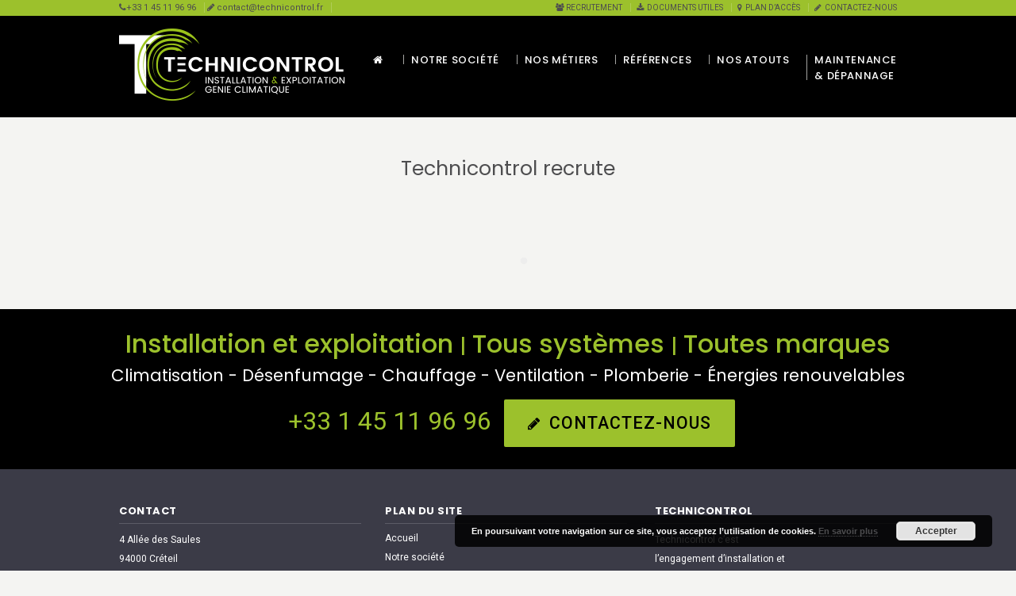

--- FILE ---
content_type: text/html; charset=UTF-8
request_url: https://www.technicontrol.fr/recrutement/
body_size: 7426
content:
<!DOCTYPE html>
<!--[if IE 7 ]><html class="ie ie7" lang="en"> <![endif]-->
<!--[if IE 8 ]><html class="ie ie8" lang="en"> <![endif]-->
<!--[if IE 9 ]><html class="ie ie9" lang="en"> <![endif]-->
<!--[if !IE]><!--><html lang="fr-FR"> <!--<![endif]-->
<head>
<!-- un-comment and delete 2nd meta below to disable zoom (not cool)
<meta name="viewport" content="width=device-width, minimum-scale=1, maximum-scale=1"> -->
<meta name="viewport" content="width=device-width, initial-scale=1" />

<title>Technicontrol recrute | Technicontrol</title>
<link rel="pingback" href="https://www.technicontrol.fr/wp/xmlrpc.php" />
<link rel="alternate" type="application/rss+xml" title="Technicontrol" href="https://www.technicontrol.fr/feed/" />


<link rel="alternate" type="application/rss+xml" title="Technicontrol &raquo; Flux" href="https://www.technicontrol.fr/feed/" />
<link rel="alternate" type="application/rss+xml" title="Technicontrol &raquo; Flux des commentaires" href="https://www.technicontrol.fr/comments/feed/" />
		<script type="text/javascript">
			window._wpemojiSettings = {"baseUrl":"https:\/\/s.w.org\/images\/core\/emoji\/72x72\/","ext":".png","source":{"concatemoji":"https:\/\/www.technicontrol.fr\/wp\/wp-includes\/js\/wp-emoji-release.min.js"}};
			!function(a,b,c){function d(a){var c,d=b.createElement("canvas"),e=d.getContext&&d.getContext("2d"),f=String.fromCharCode;return e&&e.fillText?(e.textBaseline="top",e.font="600 32px Arial","flag"===a?(e.fillText(f(55356,56806,55356,56826),0,0),d.toDataURL().length>3e3):"diversity"===a?(e.fillText(f(55356,57221),0,0),c=e.getImageData(16,16,1,1).data.toString(),e.fillText(f(55356,57221,55356,57343),0,0),c!==e.getImageData(16,16,1,1).data.toString()):("simple"===a?e.fillText(f(55357,56835),0,0):e.fillText(f(55356,57135),0,0),0!==e.getImageData(16,16,1,1).data[0])):!1}function e(a){var c=b.createElement("script");c.src=a,c.type="text/javascript",b.getElementsByTagName("head")[0].appendChild(c)}var f,g;c.supports={simple:d("simple"),flag:d("flag"),unicode8:d("unicode8"),diversity:d("diversity")},c.DOMReady=!1,c.readyCallback=function(){c.DOMReady=!0},c.supports.simple&&c.supports.flag&&c.supports.unicode8&&c.supports.diversity||(g=function(){c.readyCallback()},b.addEventListener?(b.addEventListener("DOMContentLoaded",g,!1),a.addEventListener("load",g,!1)):(a.attachEvent("onload",g),b.attachEvent("onreadystatechange",function(){"complete"===b.readyState&&c.readyCallback()})),f=c.source||{},f.concatemoji?e(f.concatemoji):f.wpemoji&&f.twemoji&&(e(f.twemoji),e(f.wpemoji)))}(window,document,window._wpemojiSettings);
		</script>
		<style type="text/css">
img.wp-smiley,
img.emoji {
	display: inline !important;
	border: none !important;
	box-shadow: none !important;
	height: 1em !important;
	width: 1em !important;
	margin: 0 .07em !important;
	vertical-align: -0.1em !important;
	background: none !important;
	padding: 0 !important;
}
</style>
<link rel='stylesheet' id='wpfb-group-css' href='https://www.technicontrol.fr/app/plugins/bwp-minify/min/?f=app/plugins/wp-filebase/wp-filebase.css,app/themes/technicontrol/style.css,app/themes/Karma/css/karma-dark.css,app/plugins/js_composer/assets/lib/bower/font-awesome/css/font-awesome.min.css,app/themes/Karma/css/_mobile.css,app/plugins/contact-form-7/includes/css/styles.css,app/plugins/karma_builder/css/karma-builder.css,app/plugins/layersliderwp/static/css/layerslider.css,app/plugins/revslider/public/assets/css/settings.css,app/plugins/js_composer/assets/css/js_composer.min.css' type='text/css' media='all' />
<style id='rs-plugin-settings-inline-css' type='text/css'>
#rs-demo-id {}
</style>
<link rel='stylesheet' id='ls-google-fonts-css'  href='https://fonts.googleapis.com/css?family=Lato:100,300,regular,700,900%7COpen+Sans:300%7CIndie+Flower:regular%7COswald:300,regular,700&#038;subset=latin%2Clatin-ext' type='text/css' media='all' />
<link rel='stylesheet' id='technicontrol-google-fonts-css'  href='https://fonts.googleapis.com/css?family=Poppins%3A300%2C500%2C600%2C700%2C400%7CRoboto%3A300%2C400%2C500%2C700%2C900&#038;ver=4.4.2' type='text/css' media='all' />
<script type='text/javascript' src='https://www.technicontrol.fr/wp/wp-includes/js/jquery/jquery.js'></script>
<script type='text/javascript' src='https://www.technicontrol.fr/wp/wp-includes/js/jquery/jquery-migrate.min.js'></script>
<script type='text/javascript' src='https://www.technicontrol.fr/app/plugins/bwp-minify/min/?f=app/plugins/layersliderwp/static/js/greensock.js,app/plugins/layersliderwp/static/js/layerslider.kreaturamedia.jquery.js,app/plugins/layersliderwp/static/js/layerslider.transitions.js,app/plugins/revslider/public/assets/js/jquery.themepunch.tools.min.js,app/plugins/revslider/public/assets/js/jquery.themepunch.revolution.min.js'></script>
<link rel='https://api.w.org/' href='https://www.technicontrol.fr/wp-json/' />
<link rel='shortlink' href='https://www.technicontrol.fr/?p=809' />
<link rel="alternate" type="application/json+oembed" href="https://www.technicontrol.fr/wp-json/oembed/1.0/embed?url=https%3A%2F%2Fwww.technicontrol.fr%2Frecrutement%2F" />
<link rel="alternate" type="text/xml+oembed" href="https://www.technicontrol.fr/wp-json/oembed/1.0/embed?url=https%3A%2F%2Fwww.technicontrol.fr%2Frecrutement%2F&#038;format=xml" />
<link rel="shortcut icon" href="https://www.technicontrol.fr/app/uploads/2016/06/tc_favicon.ico"/>
<meta name="description" content="Technicontrol recrute, unissons nos compétences !" />
<link rel="canonical" href="https://www.technicontrol.fr/recrutement/" />
<!--[if lte IE 9]><link rel="stylesheet" type="text/css" href="https://www.technicontrol.fr/app/plugins/js_composer/assets/css/vc_lte_ie9.min.css" media="screen"><![endif]--><!--[if IE  8]><link rel="stylesheet" type="text/css" href="https://www.technicontrol.fr/app/plugins/js_composer/assets/css/vc-ie8.min.css" media="screen"><![endif]--><!--styles generated by site options-->
<style type='text/css'>

#header .tt-retina-logo {
	width: ;
 	height: ;
  	url: "";
}


#header .header-area {
	padding: 15px 0;
}
h1{color:#4d4d4f!important;}
h2{color:#4d4d4f!important;}
h3{color:#4d4d4f!important;}
h4{color:#4d4d4f!important;}
h5{color:#4d4d4f!important;}
h6{color:#4d4d4f!important;}
#content p, .content_full_width p, .slider-content-main p, .contact-form label, #content ol li, #content ul li, .content_full_width ol li, .content_full_width ul li, em{color:#4d4d4f!important;}
#content .colored_box p, .content_full_width .colored_box p {color: #FFF !important;}
a{color:#4d4d4f!important;}
a:hover{color:#000!important;}

.top-block,
.top-block ul.sf-menu li ul,
#tt-slider-full-width {
	background: #9cc12c;
}

.top-block .toolbar-left a,
.top-block .toolbar-right a {color: #000000;}

.header-holder,
body.karma-flat-cs .header-holder {
background-color: #000000;
background-image: none;
}

.header-holder,
body.karma-flat-cs .header-holder {
border-top: 1px solid #000000;
}
</style>
<style type="text/css" data-type="vc_shortcodes-custom-css">.vc_custom_1490794083928{margin-top: 50px !important;margin-bottom: 15px !important;}</style><noscript><style type="text/css"> .wpb_animate_when_almost_visible { opacity: 1; }</style></noscript>
<!--[if IE 9]>
<style media="screen">
#footer,
.header-holder
 {
      behavior: url(https://www.technicontrol.fr/app/themes/Karma/js/PIE/PIE.php);
}
</style>
<![endif]-->

<!--[if lte IE 8]>
<script type='text/javascript' src='https://www.technicontrol.fr/app/themes/Karma/js/html5shiv.js'></script>
<style media="screen">
/* uncomment for IE8 rounded corners
#menu-main-nav .drop ul a,
#menu-main-nav .drop,
#menu-main-nav ul.sub-menu,
#menu-main-nav .drop .c, 
#menu-main-nav li.parent, */

a.button,
a.button:hover,
ul.products li.product a img,
div.product div.images img,
span.onsale,
#footer,
.header-holder,
#horizontal_nav ul li,
#horizontal_nav ul a,
#tt-gallery-nav li,
#tt-gallery-nav a,
ul.tabset li,
ul.tabset a,
.karma-pages a,
.karma-pages span,
.wp-pagenavi a,
.wp-pagenavi span,
.post_date,
.post_comments,
.ka_button,
.flex-control-paging li a,
.colored_box,
.tools,
.karma_notify
.opener,
.callout_button,
.testimonials {
      behavior: url(https://www.technicontrol.fr/app/themes/Karma/js/PIE/PIE.php);
}
</style>
<![endif]-->

<!--[if IE]>
<link rel="stylesheet" href="https://www.technicontrol.fr/app/themes/Karma/css/_internet_explorer.css" media="screen"/>
<![endif]-->




</head>

<body class="page page-id-809 page-template page-template-template-blank-canvas page-template-template-blank-canvas-php karma-menu-no-description karma-no-content-gradient karma-no-mobile-submenu karma-flat-cs wpb-js-composer js-comp-ver-4.11.1 vc_responsive">
<div id="tt-wide-layout" class="content-style-default">
	<div id="wrapper">
		<header role="banner" id="header" >
<div class="top-block">
<div class="top-holder">

    
  <div class="toolbar-left">
  			<div class="textwidget"><p><a href="tel:+33145119696"><i class="fa fa-phone"></i>+33 1 45 11 96 96</a>&nbsp;<a href="/contact/"><i class="fa fa-pencil"></i>&nbsp;contact@technicontrol.fr</a></p>
</div>
		  </div><!-- END toolbar-left -->
  
  <div class="toolbar-right">
  <ul class="sub-menu"><li id="menu-item-811" class="menu-item menu-item-type-post_type menu-item-object-page current-menu-item page_item page-item-809 current_page_item menu-item-811"><a href="https://www.technicontrol.fr/recrutement/"><i class="fa fa-users"></i> Recrutement</a></li>
<li id="menu-item-56" class="menu-item menu-item-type-post_type menu-item-object-page menu-item-56"><a href="https://www.technicontrol.fr/documents/"><i class="fa fa-download"></i>  Documents utiles</a></li>
<li id="menu-item-57" class="menu-item menu-item-type-post_type menu-item-object-page menu-item-57"><a href="https://www.technicontrol.fr/plan/"><i class="fa fa-map-marker"></i>  Plan d&rsquo;accès</a></li>
<li id="menu-item-58" class="menu-item menu-item-type-post_type menu-item-object-page menu-item-58"><a href="https://www.technicontrol.fr/contact/"><i class="fa fa-pencil"></i>  Contactez-nous</a></li>
</ul>  </div><!-- END toolbar-right -->

</div><!-- END top-holder -->
</div><!-- END top-block -->

<div class="header-holder ">
<div class="header-overlay">
<div class="header-area">

<a href="https://www.technicontrol.fr" class="logo"><img src="http://www.technicontrol.fr/app/uploads/2016/04/logotype.png" alt="Technicontrol" /></a>



<nav role="navigation">
<ul id="menu-main-nav" class="sf-menu">
<li id="item-46"  class=" nav-item-home-icon menu-item menu-item-type-post_type menu-item-object-page"><a href="https://www.technicontrol.fr/"><span><strong><i class="fa fa-home"> </i> </strong></span></a></li>
<li id="item-45"  class=" menu-item menu-item-type-post_type menu-item-object-page"><a href="https://www.technicontrol.fr/notre-societe/"><span><strong>Notre société</strong></span></a></li>
<li id="item-44"  class=" menu-item menu-item-type-post_type menu-item-object-page"><a href="https://www.technicontrol.fr/nos-metiers/"><span><strong>Nos métiers</strong></span></a></li>
<li id="item-43"  class=" menu-item menu-item-type-post_type menu-item-object-page"><a href="https://www.technicontrol.fr/references/"><span><strong>Références</strong></span></a></li>
<li id="item-42"  class=" menu-item menu-item-type-post_type menu-item-object-page"><a href="https://www.technicontrol.fr/nos-atouts/"><span><strong>Nos atouts</strong></span></a></li>
<li id="item-41"  class=" nav-item-two-lines menu-item menu-item-type-post_type menu-item-object-page"><a href="https://www.technicontrol.fr/maintenance-depannage/"><span><strong>Maintenance<br>&#038; dépannage</strong></span></a></li>
</ul>
</nav>
</div><!-- END header-area -->
</div><!-- END header-overlay -->
</div><!-- END header-holder -->
</header><!-- END header -->


<div id="main" class="tt-slider-">


<div class="main-area">
    
    <main role="main" id="content" class="content_full_width">
    <div class="vc_row wpb_row vc_row-fluid vc_custom_1490794083928">
<div class="wpb_column vc_column_container vc_col-sm-12">
<div class="vc_column-inner ">
<div class="wpb_wrapper">
<div class="wpb_text_column wpb_content_element ">
<div class="wpb_wrapper">
<h1 style="text-align: center;">Technicontrol recrute</h1>
</p></div>
</p></div>
</div>
</div>
</div>
</div>
<div class="vc_row wpb_row vc_row-fluid">
<div class="wpb_column vc_column_container vc_col-sm-12">
<div class="vc_column-inner ">
<div class="wpb_wrapper"><!-- vc_grid start --></p>
<div class="vc_grid-container-wrapper vc_clearfix">
<div class="vc_grid-container vc_clearfix wpb_content_element vc_basic_grid"
		 data-vc-grid-settings="{&quot;page_id&quot;:809,&quot;style&quot;:&quot;pagination&quot;,&quot;action&quot;:&quot;vc_get_vc_grid_data&quot;,&quot;shortcode_id&quot;:&quot;1495364978301-416ce4f1-6b38-4&quot;,&quot;items_per_page&quot;:&quot;10&quot;,&quot;auto_play&quot;:false,&quot;gap&quot;:30,&quot;speed&quot;:-1000,&quot;loop&quot;:&quot;&quot;,&quot;animation_in&quot;:&quot;&quot;,&quot;animation_out&quot;:&quot;&quot;,&quot;arrows_design&quot;:&quot;none&quot;,&quot;arrows_color&quot;:&quot;blue&quot;,&quot;arrows_position&quot;:&quot;inside&quot;,&quot;paging_design&quot;:&quot;radio_dots&quot;,&quot;paging_color&quot;:&quot;grey&quot;,&quot;tag&quot;:&quot;vc_basic_grid&quot;}"
		 data-vc-request="/wp/wp-admin/admin-ajax.php"
		 data-vc-post-id="809"
		 data-vc-public-nonce="09ec017ab1">
	</div>
</div>
<p><!-- vc_grid end --></div>
</div>
</div>
</div>
<div style="clear:both;"></div>
    </main><!-- END main #content -->
</div><!-- END main-area -->


<div id="footer-top">&nbsp;</div><!-- END footer-top -->
</div><!-- END main -->

        <footer role="contentinfo" id="footer">
        	            <div id="footer-callout" >
            	<div id="footer-callout-content">
                	                    	<p class="footer-callout-heading">Installation et exploitation <span>|</span> Tous systèmes <span>|</span> Toutes marques</p>
<p class="footer-callout-text">Climatisation - Désenfumage - Chauffage - Ventilation - Plomberie - Énergies renouvelables</p>
<p class="footer-callout-action">
<a href="tel:+33145119696"><i class="phone"></i> +33 1 45 11 96 96</a> 
<a href="/contact/" class="ka_button large_button"><i class="fa fa-pencil"></i>CONTACTEZ-NOUS</a>
</p>                                    </div><!-- END footer-callout-content -->
            </div><!-- END footer-callout -->
                        
            <div class="footer-overlay">
				                
                <div class="footer-content">
                <div class="one_third tt-column"><h3>Contact</h3>			<div class="textwidget"><p>4 Allée des Saules<br />
94000 Créteil<br />
<br />
<i class="fa fa-map-marker"></i> DMS N 48° 45&prime; 51.48&Prime;<br />
E 2° 28&prime; 21.36&Prime;<br />
<a href="/plan/"><i class="fa fa-location-arrow"></i> Ou sommes nous ?</a><br />
<br />
<a href="tel:+33145119696"><i class="fa fa-phone"></i><strong> +33 1 45 11 96 96</strong></a><br />
<a href="mailto:contact@technicontrol.fr"><i class="fa fa-pencil"></i> <strong>contact@technicontrol.fr</strong></a></p>
</div>
		</div><div class="one_third tt-column"><h3>PLAN DU SITE</h3><ul class="sub-menu"><li id="menu-item-60" class="menu-item menu-item-type-post_type menu-item-object-page menu-item-60"><a href="https://www.technicontrol.fr/">Accueil</a></li>
<li id="menu-item-61" class="menu-item menu-item-type-post_type menu-item-object-page menu-item-61"><a href="https://www.technicontrol.fr/notre-societe/">Notre société</a></li>
<li id="menu-item-66" class="menu-item menu-item-type-post_type menu-item-object-page menu-item-66"><a href="https://www.technicontrol.fr/nos-metiers/">Nos métiers</a></li>
<li id="menu-item-63" class="menu-item menu-item-type-post_type menu-item-object-page menu-item-63"><a href="https://www.technicontrol.fr/references/">Références</a></li>
<li id="menu-item-64" class="menu-item menu-item-type-post_type menu-item-object-page menu-item-64"><a href="https://www.technicontrol.fr/nos-atouts/">Nos atouts</a></li>
<li id="menu-item-65" class="menu-item menu-item-type-post_type menu-item-object-page menu-item-65"><a href="https://www.technicontrol.fr/maintenance-depannage/">Maintenance et dépannage</a></li>
</ul>			<div class="textwidget"><p>&nbsp;</p>
</div>
		<ul class="sub-menu"><li class="menu-item menu-item-type-post_type menu-item-object-page current-menu-item page_item page-item-809 current_page_item menu-item-811"><a href="https://www.technicontrol.fr/recrutement/"><i class="fa fa-users"></i> Recrutement</a></li>
<li class="menu-item menu-item-type-post_type menu-item-object-page menu-item-56"><a href="https://www.technicontrol.fr/documents/"><i class="fa fa-download"></i>  Documents utiles</a></li>
<li class="menu-item menu-item-type-post_type menu-item-object-page menu-item-57"><a href="https://www.technicontrol.fr/plan/"><i class="fa fa-map-marker"></i>  Plan d&rsquo;accès</a></li>
<li class="menu-item menu-item-type-post_type menu-item-object-page menu-item-58"><a href="https://www.technicontrol.fr/contact/"><i class="fa fa-pencil"></i>  Contactez-nous</a></li>
</ul></div><div class="one_third_last tt-column"><h3>TECHNICONTROL</h3>			<div class="textwidget"><p>Technicontrol c&rsquo;est<br />
l&rsquo;engagement d&rsquo;installation et<br />
d&rsquo;exploitataion, tous systèmes,<br />
toutes marques, 24h/24 et<br />
sous 2, 4 ou 6h.</p>
<p>&nbsp;</p>
<p><img src="/app/uploads/2016/04/affiliation-qualibat.png" alt="Affiliation Qualibat"></p>
</div>
		</div>                </div><!-- END footer-content -->

                            </div><!-- END footer-overlay -->  
        
        <div id="footer_bottom">
            <div class="info">
            	                <div id="foot_left">&nbsp;                    <ul class="sub-menu"><li id="menu-item-49" class="menu-item menu-item-type-post_type menu-item-object-page menu-item-49"><a href="https://www.technicontrol.fr/mentions-legales/">Mentions légales</a></li>
</ul>                    
                </div><!-- END foot_left -->
                              
                <div id="foot_right">
                                        			<div class="textwidget"><p><a href="http://www.mc-media.com/"><img src="/app/uploads/2016/05/mc-media-com.png" alt="Conception et réalisation mc-media.com" title="Conception et réalisation mc-media.com"></a></p>
</div>
		                           
                </div><!-- END foot_right -->
            </div><!-- END info -->
        </div><!-- END footer_bottom -->
                </footer><!-- END footer -->
        
	</div><!-- END wrapper -->
</div><!-- END tt-layout -->
<script>
  (function(i,s,o,g,r,a,m){i['GoogleAnalyticsObject']=r;i[r]=i[r]||function(){
  (i[r].q=i[r].q||[]).push(arguments)},i[r].l=1*new Date();a=s.createElement(o),
  m=s.getElementsByTagName(o)[0];a.async=1;a.src=g;m.parentNode.insertBefore(a,m)
  })(window,document,'script','https://www.google-analytics.com/analytics.js','ga');

  ga('create', 'UA-78143817-1', 'auto');
  ga('send', 'pageview');

</script>
<link rel='stylesheet' id='basecss-group-css' href='https://www.technicontrol.fr/app/plugins/bwp-minify/min/?f=app/plugins/eu-cookie-law/css/style.css,app/plugins/js_composer/assets/lib/prettyphoto/css/prettyPhoto.min.css,app/plugins/js_composer/assets/lib/owl-carousel2-dist/assets/owl.min.css,app/plugins/js_composer/assets/lib/bower/animate-css/animate.min.css' type='text/css' media='all' />
<script type='text/javascript'>
/* <![CDATA[ */
var php_data = {"mobile_menu_text":"Menu","mobile_sub_menu_text":"More in this section...","karma_jquery_slideshowSpeed":"8000","karma_jquery_pause_hover":"false","karma_jquery_randomize":"false","karma_jquery_directionNav":"true","karma_jquery_animation_effect":"fade","karma_jquery_animationSpeed":"600","testimonial_slideshowSpeed":"8000","testimonial_pause_hover":"false","testimonial_randomize":"false","testimonial_directionNav":"true","testimonial_animation_effect":"fade","testimonial_animationSpeed":"600","ubermenu_active":"false","sticky_sidebar":"true"};
/* ]]> */
</script>
<script type='text/javascript' src='https://www.technicontrol.fr/app/plugins/bwp-minify/min/?f=app/themes/Karma/js/custom-main.js,app/themes/Karma/js/superfish.js,app/themes/Karma/js/retina.js,app/themes/Karma/js/jquery.flexslider.js,app/themes/Karma/js/jquery.fitvids.js,app/themes/Karma/js/jquery.isotope.js,wp/wp-includes/js/jquery/ui/core.min.js,wp/wp-includes/js/jquery/ui/widget.min.js,wp/wp-includes/js/jquery/ui/tabs.min.js,wp/wp-includes/js/jquery/ui/accordion.min.js'></script>
<script type='text/javascript'>
/* <![CDATA[ */
var _wpcf7 = {"loaderUrl":"https:\/\/www.technicontrol.fr\/app\/plugins\/contact-form-7\/images\/ajax-loader.gif","recaptchaEmpty":"Please verify that you are not a robot.","sending":"Sending ..."};
/* ]]> */
</script>
<script type='text/javascript' src='https://www.technicontrol.fr/app/plugins/bwp-minify/min/?f=app/themes/Karma/js/jquery.prettyPhoto.js,wp/wp-includes/js/comment-reply.js,app/plugins/contact-form-7/includes/js/jquery.form.min.js,app/plugins/contact-form-7/includes/js/scripts.js,app/plugins/karma_builder/js/bootstrap.min.js,app/plugins/karma_builder/js/appear.min.js,app/plugins/js_composer/assets/lib/waypoints/waypoints.min.js,app/plugins/karma_builder/js/easy-pie-chart.min.js,app/plugins/karma_builder/js/karma-builder.js,app/themes/technicontrol/script.js'></script>
<script type='text/javascript'>
/* <![CDATA[ */
var eucookielaw_data = {"euCookieSet":null,"autoBlock":"0","expireTimer":"30","scrollConsent":"0","networkShareURL":"","isCookiePage":"","isRefererWebsite":"","deleteCookieUrl":"https:\/\/www.technicontrol.fr\/recrutement\/?nocookie=1"};
/* ]]> */
</script>
<script type='text/javascript' src='https://www.technicontrol.fr/app/plugins/bwp-minify/min/?f=wp/wp-includes/js/wp-embed.min.js,app/plugins/eu-cookie-law/js/scripts.js,app/plugins/js_composer/assets/js/dist/js_composer_front.min.js,app/plugins/js_composer/assets/lib/prettyphoto/js/jquery.prettyPhoto.min.js,app/plugins/js_composer/assets/lib/bower/twbs-pagination/jquery.twbsPagination.min.js,app/plugins/js_composer/assets/lib/owl-carousel2-dist/owl.carousel.min.js,app/plugins/js_composer/assets/lib/bower/imagesloaded/imagesloaded.pkgd.min.js,wp/wp-includes/js/underscore.min.js,app/plugins/js_composer/assets/js/dist/vc_grid.min.js'></script>
        <!-- Eu Cookie Law 2.9.2 -->
        <div
            class="pea_cook_wrapper pea_cook_bottomright"
            style="
                color:#FFFFFF;
                background: rgb(0,0,0);
                background: rgba(0,0,0,0.85);
            ">
            <p>En poursuivant votre navigation sur ce site, vous acceptez l’utilisation de cookies. <a style="color:#FFFFFF;" href="https://www.technicontrol.fr/mentions-legales/" id="fom">En savoir plus</a> <button id="pea_cook_btn" class="pea_cook_btn" href="#">Accepter</button></p>
        </div>
        <div class="pea_cook_more_info_popover">
            <div
                 class="pea_cook_more_info_popover_inner"
                 style="
                    color:#FFFFFF;
                    background-color: rgba(0,0,0,0.9);
                    ">
             <p>The cookie settings on this website are set to "allow cookies" to give you the best browsing experience possible. If you continue to use this website without changing your cookie settings or you click "Accept" below then you are consenting to this.</p>
                <p><a style="color:#FFFFFF;" href="#" id="pea_close">Close</a></p>
			</div>
        </div>

    <a href="#0" class="karma-scroll-top"><i class="fa fa-chevron-up"></i></a>
</body>
</html>

--- FILE ---
content_type: text/plain
request_url: https://www.google-analytics.com/j/collect?v=1&_v=j102&a=491857393&t=pageview&_s=1&dl=https%3A%2F%2Fwww.technicontrol.fr%2Frecrutement%2F&ul=en-us%40posix&dt=Technicontrol%20recrute%20%7C%20Technicontrol&sr=1280x720&vp=1280x720&_u=IEBAAEABAAAAACAAI~&jid=1090031384&gjid=1246816559&cid=1008352975.1768805073&tid=UA-78143817-1&_gid=1506503844.1768805073&_r=1&_slc=1&z=1165064673
body_size: -451
content:
2,cG-E0HMH834LC